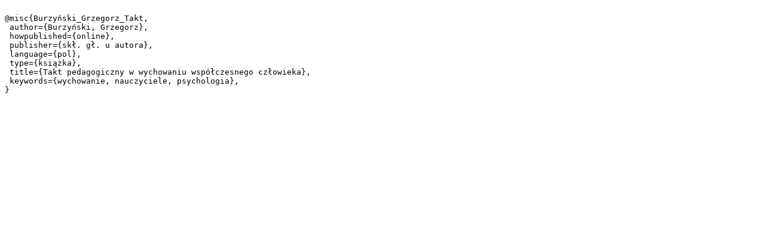

--- FILE ---
content_type: text/plain;charset=utf-8
request_url: https://dlibra.umcs.lublin.pl/dlibra/dlibra.bib?type=e&id=1657
body_size: 291
content:

@misc{Burzyński_Grzegorz_Takt,
 author={Burzyński, Grzegorz},
 howpublished={online},
 publisher={skł. gł. u autora},
 language={pol},
 type={książka},
 title={Takt pedagogiczny w wychowaniu współczesnego człowieka},
 keywords={wychowanie, nauczyciele, psychologia},
}
